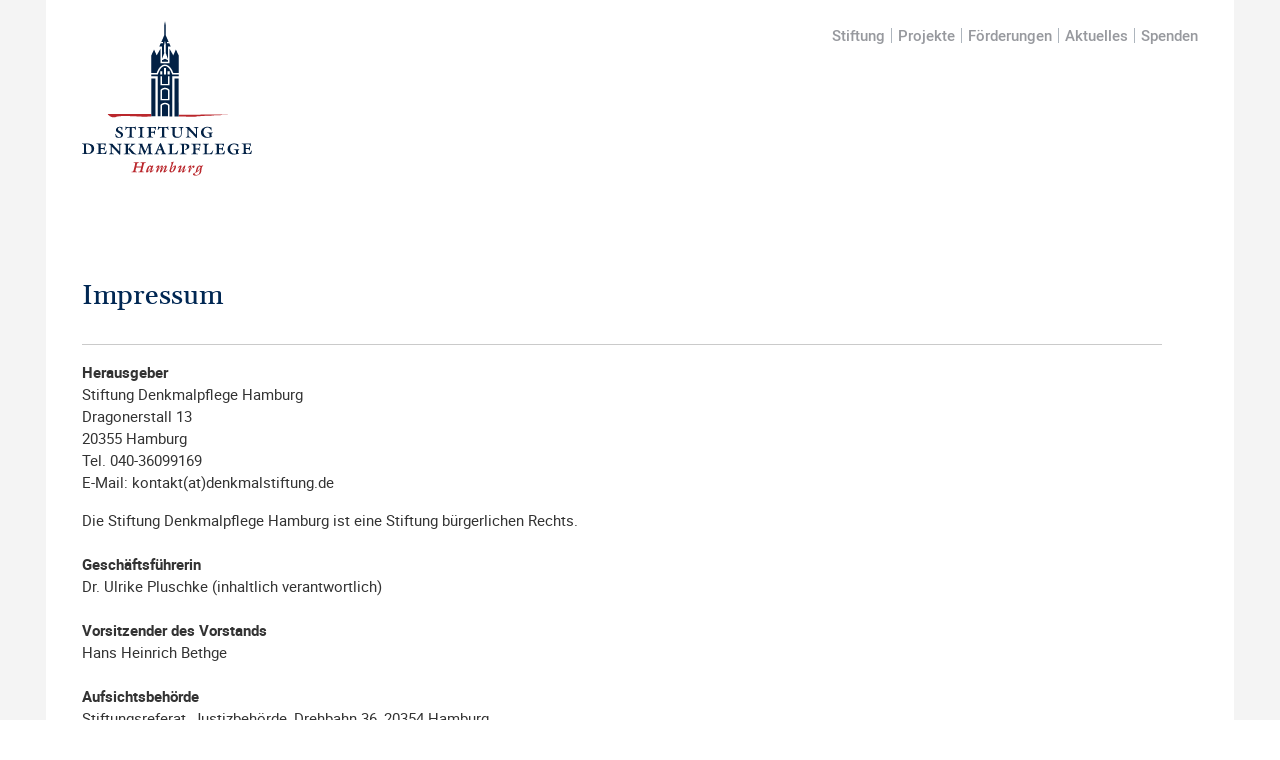

--- FILE ---
content_type: text/html; charset=UTF-8
request_url: https://denkmalstiftung.de/impressum
body_size: 8327
content:
<!DOCTYPE html>
<html lang="de" class="h-100">
<head>
  <meta charset="UTF-8"/>
  <meta name="viewport" content="width=device-width, initial-scale=1, maximum-scale=1, user-scalable=0"/>
  <meta name="apple-mobile-web-app-capable" content="yes"/>
  <meta name="csrf-param" content="_csrf"/>
  <meta name="csrf-token" content="WXBoSDVmOGUqIAcxTz8ONR07EAtyEHonGApdcU8.WyEpOCEDcQlxMw=="/>
  <!-- end of meta tags -->

  <title>Denkmalstiftung Hamburg</title>

  <link rel="profile" href="http://gmpg.org/xfn/11"/>
  <link rel="pingback" href="https://denkmalstiftung.de/xmlrpc.php"/>

  <script defer src="https://use.fontawesome.com/releases/v5.8.1/js/all.js"
          integrity="sha384-g5uSoOSBd7KkhAMlnQILrecXvzst9TdC09/VM+pjDTCM+1il8RHz5fKANTFFb+gQ"
          crossorigin="anonymous">
  </script>
  <!-- wp_head() following: --><meta name='robots' content='max-image-preview:large' />
<link rel="alternate" title="oEmbed (JSON)" type="application/json+oembed" href="https://denkmalstiftung.de/wp-json/oembed/1.0/embed?url=https%3A%2F%2Fdenkmalstiftung.de%2Fimpressum" />
<link rel="alternate" title="oEmbed (XML)" type="text/xml+oembed" href="https://denkmalstiftung.de/wp-json/oembed/1.0/embed?url=https%3A%2F%2Fdenkmalstiftung.de%2Fimpressum&#038;format=xml" />
<style id='wp-img-auto-sizes-contain-inline-css' type='text/css'>
img:is([sizes=auto i],[sizes^="auto," i]){contain-intrinsic-size:3000px 1500px}
/*# sourceURL=wp-img-auto-sizes-contain-inline-css */
</style>
<style id='wp-emoji-styles-inline-css' type='text/css'>

	img.wp-smiley, img.emoji {
		display: inline !important;
		border: none !important;
		box-shadow: none !important;
		height: 1em !important;
		width: 1em !important;
		margin: 0 0.07em !important;
		vertical-align: -0.1em !important;
		background: none !important;
		padding: 0 !important;
	}
/*# sourceURL=wp-emoji-styles-inline-css */
</style>
<style id='wp-block-library-inline-css' type='text/css'>
:root{--wp-block-synced-color:#7a00df;--wp-block-synced-color--rgb:122,0,223;--wp-bound-block-color:var(--wp-block-synced-color);--wp-editor-canvas-background:#ddd;--wp-admin-theme-color:#007cba;--wp-admin-theme-color--rgb:0,124,186;--wp-admin-theme-color-darker-10:#006ba1;--wp-admin-theme-color-darker-10--rgb:0,107,160.5;--wp-admin-theme-color-darker-20:#005a87;--wp-admin-theme-color-darker-20--rgb:0,90,135;--wp-admin-border-width-focus:2px}@media (min-resolution:192dpi){:root{--wp-admin-border-width-focus:1.5px}}.wp-element-button{cursor:pointer}:root .has-very-light-gray-background-color{background-color:#eee}:root .has-very-dark-gray-background-color{background-color:#313131}:root .has-very-light-gray-color{color:#eee}:root .has-very-dark-gray-color{color:#313131}:root .has-vivid-green-cyan-to-vivid-cyan-blue-gradient-background{background:linear-gradient(135deg,#00d084,#0693e3)}:root .has-purple-crush-gradient-background{background:linear-gradient(135deg,#34e2e4,#4721fb 50%,#ab1dfe)}:root .has-hazy-dawn-gradient-background{background:linear-gradient(135deg,#faaca8,#dad0ec)}:root .has-subdued-olive-gradient-background{background:linear-gradient(135deg,#fafae1,#67a671)}:root .has-atomic-cream-gradient-background{background:linear-gradient(135deg,#fdd79a,#004a59)}:root .has-nightshade-gradient-background{background:linear-gradient(135deg,#330968,#31cdcf)}:root .has-midnight-gradient-background{background:linear-gradient(135deg,#020381,#2874fc)}:root{--wp--preset--font-size--normal:16px;--wp--preset--font-size--huge:42px}.has-regular-font-size{font-size:1em}.has-larger-font-size{font-size:2.625em}.has-normal-font-size{font-size:var(--wp--preset--font-size--normal)}.has-huge-font-size{font-size:var(--wp--preset--font-size--huge)}.has-text-align-center{text-align:center}.has-text-align-left{text-align:left}.has-text-align-right{text-align:right}.has-fit-text{white-space:nowrap!important}#end-resizable-editor-section{display:none}.aligncenter{clear:both}.items-justified-left{justify-content:flex-start}.items-justified-center{justify-content:center}.items-justified-right{justify-content:flex-end}.items-justified-space-between{justify-content:space-between}.screen-reader-text{border:0;clip-path:inset(50%);height:1px;margin:-1px;overflow:hidden;padding:0;position:absolute;width:1px;word-wrap:normal!important}.screen-reader-text:focus{background-color:#ddd;clip-path:none;color:#444;display:block;font-size:1em;height:auto;left:5px;line-height:normal;padding:15px 23px 14px;text-decoration:none;top:5px;width:auto;z-index:100000}html :where(.has-border-color){border-style:solid}html :where([style*=border-top-color]){border-top-style:solid}html :where([style*=border-right-color]){border-right-style:solid}html :where([style*=border-bottom-color]){border-bottom-style:solid}html :where([style*=border-left-color]){border-left-style:solid}html :where([style*=border-width]){border-style:solid}html :where([style*=border-top-width]){border-top-style:solid}html :where([style*=border-right-width]){border-right-style:solid}html :where([style*=border-bottom-width]){border-bottom-style:solid}html :where([style*=border-left-width]){border-left-style:solid}html :where(img[class*=wp-image-]){height:auto;max-width:100%}:where(figure){margin:0 0 1em}html :where(.is-position-sticky){--wp-admin--admin-bar--position-offset:var(--wp-admin--admin-bar--height,0px)}@media screen and (max-width:600px){html :where(.is-position-sticky){--wp-admin--admin-bar--position-offset:0px}}

/*# sourceURL=wp-block-library-inline-css */
</style><style id='wp-block-paragraph-inline-css' type='text/css'>
.is-small-text{font-size:.875em}.is-regular-text{font-size:1em}.is-large-text{font-size:2.25em}.is-larger-text{font-size:3em}.has-drop-cap:not(:focus):first-letter{float:left;font-size:8.4em;font-style:normal;font-weight:100;line-height:.68;margin:.05em .1em 0 0;text-transform:uppercase}body.rtl .has-drop-cap:not(:focus):first-letter{float:none;margin-left:.1em}p.has-drop-cap.has-background{overflow:hidden}:root :where(p.has-background){padding:1.25em 2.375em}:where(p.has-text-color:not(.has-link-color)) a{color:inherit}p.has-text-align-left[style*="writing-mode:vertical-lr"],p.has-text-align-right[style*="writing-mode:vertical-rl"]{rotate:180deg}
/*# sourceURL=https://denkmalstiftung.de/wp-includes/blocks/paragraph/style.min.css */
</style>
<style id='wp-block-separator-inline-css' type='text/css'>
@charset "UTF-8";.wp-block-separator{border:none;border-top:2px solid}:root :where(.wp-block-separator.is-style-dots){height:auto;line-height:1;text-align:center}:root :where(.wp-block-separator.is-style-dots):before{color:currentColor;content:"···";font-family:serif;font-size:1.5em;letter-spacing:2em;padding-left:2em}.wp-block-separator.is-style-dots{background:none!important;border:none!important}
/*# sourceURL=https://denkmalstiftung.de/wp-includes/blocks/separator/style.min.css */
</style>
<style id='global-styles-inline-css' type='text/css'>
:root{--wp--preset--aspect-ratio--square: 1;--wp--preset--aspect-ratio--4-3: 4/3;--wp--preset--aspect-ratio--3-4: 3/4;--wp--preset--aspect-ratio--3-2: 3/2;--wp--preset--aspect-ratio--2-3: 2/3;--wp--preset--aspect-ratio--16-9: 16/9;--wp--preset--aspect-ratio--9-16: 9/16;--wp--preset--color--black: #000000;--wp--preset--color--cyan-bluish-gray: #abb8c3;--wp--preset--color--white: #ffffff;--wp--preset--color--pale-pink: #f78da7;--wp--preset--color--vivid-red: #cf2e2e;--wp--preset--color--luminous-vivid-orange: #ff6900;--wp--preset--color--luminous-vivid-amber: #fcb900;--wp--preset--color--light-green-cyan: #7bdcb5;--wp--preset--color--vivid-green-cyan: #00d084;--wp--preset--color--pale-cyan-blue: #8ed1fc;--wp--preset--color--vivid-cyan-blue: #0693e3;--wp--preset--color--vivid-purple: #9b51e0;--wp--preset--gradient--vivid-cyan-blue-to-vivid-purple: linear-gradient(135deg,rgb(6,147,227) 0%,rgb(155,81,224) 100%);--wp--preset--gradient--light-green-cyan-to-vivid-green-cyan: linear-gradient(135deg,rgb(122,220,180) 0%,rgb(0,208,130) 100%);--wp--preset--gradient--luminous-vivid-amber-to-luminous-vivid-orange: linear-gradient(135deg,rgb(252,185,0) 0%,rgb(255,105,0) 100%);--wp--preset--gradient--luminous-vivid-orange-to-vivid-red: linear-gradient(135deg,rgb(255,105,0) 0%,rgb(207,46,46) 100%);--wp--preset--gradient--very-light-gray-to-cyan-bluish-gray: linear-gradient(135deg,rgb(238,238,238) 0%,rgb(169,184,195) 100%);--wp--preset--gradient--cool-to-warm-spectrum: linear-gradient(135deg,rgb(74,234,220) 0%,rgb(151,120,209) 20%,rgb(207,42,186) 40%,rgb(238,44,130) 60%,rgb(251,105,98) 80%,rgb(254,248,76) 100%);--wp--preset--gradient--blush-light-purple: linear-gradient(135deg,rgb(255,206,236) 0%,rgb(152,150,240) 100%);--wp--preset--gradient--blush-bordeaux: linear-gradient(135deg,rgb(254,205,165) 0%,rgb(254,45,45) 50%,rgb(107,0,62) 100%);--wp--preset--gradient--luminous-dusk: linear-gradient(135deg,rgb(255,203,112) 0%,rgb(199,81,192) 50%,rgb(65,88,208) 100%);--wp--preset--gradient--pale-ocean: linear-gradient(135deg,rgb(255,245,203) 0%,rgb(182,227,212) 50%,rgb(51,167,181) 100%);--wp--preset--gradient--electric-grass: linear-gradient(135deg,rgb(202,248,128) 0%,rgb(113,206,126) 100%);--wp--preset--gradient--midnight: linear-gradient(135deg,rgb(2,3,129) 0%,rgb(40,116,252) 100%);--wp--preset--font-size--small: 13px;--wp--preset--font-size--medium: 20px;--wp--preset--font-size--large: 36px;--wp--preset--font-size--x-large: 42px;--wp--preset--spacing--20: 0.44rem;--wp--preset--spacing--30: 0.67rem;--wp--preset--spacing--40: 1rem;--wp--preset--spacing--50: 1.5rem;--wp--preset--spacing--60: 2.25rem;--wp--preset--spacing--70: 3.38rem;--wp--preset--spacing--80: 5.06rem;--wp--preset--shadow--natural: 6px 6px 9px rgba(0, 0, 0, 0.2);--wp--preset--shadow--deep: 12px 12px 50px rgba(0, 0, 0, 0.4);--wp--preset--shadow--sharp: 6px 6px 0px rgba(0, 0, 0, 0.2);--wp--preset--shadow--outlined: 6px 6px 0px -3px rgb(255, 255, 255), 6px 6px rgb(0, 0, 0);--wp--preset--shadow--crisp: 6px 6px 0px rgb(0, 0, 0);}:where(.is-layout-flex){gap: 0.5em;}:where(.is-layout-grid){gap: 0.5em;}body .is-layout-flex{display: flex;}.is-layout-flex{flex-wrap: wrap;align-items: center;}.is-layout-flex > :is(*, div){margin: 0;}body .is-layout-grid{display: grid;}.is-layout-grid > :is(*, div){margin: 0;}:where(.wp-block-columns.is-layout-flex){gap: 2em;}:where(.wp-block-columns.is-layout-grid){gap: 2em;}:where(.wp-block-post-template.is-layout-flex){gap: 1.25em;}:where(.wp-block-post-template.is-layout-grid){gap: 1.25em;}.has-black-color{color: var(--wp--preset--color--black) !important;}.has-cyan-bluish-gray-color{color: var(--wp--preset--color--cyan-bluish-gray) !important;}.has-white-color{color: var(--wp--preset--color--white) !important;}.has-pale-pink-color{color: var(--wp--preset--color--pale-pink) !important;}.has-vivid-red-color{color: var(--wp--preset--color--vivid-red) !important;}.has-luminous-vivid-orange-color{color: var(--wp--preset--color--luminous-vivid-orange) !important;}.has-luminous-vivid-amber-color{color: var(--wp--preset--color--luminous-vivid-amber) !important;}.has-light-green-cyan-color{color: var(--wp--preset--color--light-green-cyan) !important;}.has-vivid-green-cyan-color{color: var(--wp--preset--color--vivid-green-cyan) !important;}.has-pale-cyan-blue-color{color: var(--wp--preset--color--pale-cyan-blue) !important;}.has-vivid-cyan-blue-color{color: var(--wp--preset--color--vivid-cyan-blue) !important;}.has-vivid-purple-color{color: var(--wp--preset--color--vivid-purple) !important;}.has-black-background-color{background-color: var(--wp--preset--color--black) !important;}.has-cyan-bluish-gray-background-color{background-color: var(--wp--preset--color--cyan-bluish-gray) !important;}.has-white-background-color{background-color: var(--wp--preset--color--white) !important;}.has-pale-pink-background-color{background-color: var(--wp--preset--color--pale-pink) !important;}.has-vivid-red-background-color{background-color: var(--wp--preset--color--vivid-red) !important;}.has-luminous-vivid-orange-background-color{background-color: var(--wp--preset--color--luminous-vivid-orange) !important;}.has-luminous-vivid-amber-background-color{background-color: var(--wp--preset--color--luminous-vivid-amber) !important;}.has-light-green-cyan-background-color{background-color: var(--wp--preset--color--light-green-cyan) !important;}.has-vivid-green-cyan-background-color{background-color: var(--wp--preset--color--vivid-green-cyan) !important;}.has-pale-cyan-blue-background-color{background-color: var(--wp--preset--color--pale-cyan-blue) !important;}.has-vivid-cyan-blue-background-color{background-color: var(--wp--preset--color--vivid-cyan-blue) !important;}.has-vivid-purple-background-color{background-color: var(--wp--preset--color--vivid-purple) !important;}.has-black-border-color{border-color: var(--wp--preset--color--black) !important;}.has-cyan-bluish-gray-border-color{border-color: var(--wp--preset--color--cyan-bluish-gray) !important;}.has-white-border-color{border-color: var(--wp--preset--color--white) !important;}.has-pale-pink-border-color{border-color: var(--wp--preset--color--pale-pink) !important;}.has-vivid-red-border-color{border-color: var(--wp--preset--color--vivid-red) !important;}.has-luminous-vivid-orange-border-color{border-color: var(--wp--preset--color--luminous-vivid-orange) !important;}.has-luminous-vivid-amber-border-color{border-color: var(--wp--preset--color--luminous-vivid-amber) !important;}.has-light-green-cyan-border-color{border-color: var(--wp--preset--color--light-green-cyan) !important;}.has-vivid-green-cyan-border-color{border-color: var(--wp--preset--color--vivid-green-cyan) !important;}.has-pale-cyan-blue-border-color{border-color: var(--wp--preset--color--pale-cyan-blue) !important;}.has-vivid-cyan-blue-border-color{border-color: var(--wp--preset--color--vivid-cyan-blue) !important;}.has-vivid-purple-border-color{border-color: var(--wp--preset--color--vivid-purple) !important;}.has-vivid-cyan-blue-to-vivid-purple-gradient-background{background: var(--wp--preset--gradient--vivid-cyan-blue-to-vivid-purple) !important;}.has-light-green-cyan-to-vivid-green-cyan-gradient-background{background: var(--wp--preset--gradient--light-green-cyan-to-vivid-green-cyan) !important;}.has-luminous-vivid-amber-to-luminous-vivid-orange-gradient-background{background: var(--wp--preset--gradient--luminous-vivid-amber-to-luminous-vivid-orange) !important;}.has-luminous-vivid-orange-to-vivid-red-gradient-background{background: var(--wp--preset--gradient--luminous-vivid-orange-to-vivid-red) !important;}.has-very-light-gray-to-cyan-bluish-gray-gradient-background{background: var(--wp--preset--gradient--very-light-gray-to-cyan-bluish-gray) !important;}.has-cool-to-warm-spectrum-gradient-background{background: var(--wp--preset--gradient--cool-to-warm-spectrum) !important;}.has-blush-light-purple-gradient-background{background: var(--wp--preset--gradient--blush-light-purple) !important;}.has-blush-bordeaux-gradient-background{background: var(--wp--preset--gradient--blush-bordeaux) !important;}.has-luminous-dusk-gradient-background{background: var(--wp--preset--gradient--luminous-dusk) !important;}.has-pale-ocean-gradient-background{background: var(--wp--preset--gradient--pale-ocean) !important;}.has-electric-grass-gradient-background{background: var(--wp--preset--gradient--electric-grass) !important;}.has-midnight-gradient-background{background: var(--wp--preset--gradient--midnight) !important;}.has-small-font-size{font-size: var(--wp--preset--font-size--small) !important;}.has-medium-font-size{font-size: var(--wp--preset--font-size--medium) !important;}.has-large-font-size{font-size: var(--wp--preset--font-size--large) !important;}.has-x-large-font-size{font-size: var(--wp--preset--font-size--x-large) !important;}
/*# sourceURL=global-styles-inline-css */
</style>

<style id='classic-theme-styles-inline-css' type='text/css'>
/*! This file is auto-generated */
.wp-block-button__link{color:#fff;background-color:#32373c;border-radius:9999px;box-shadow:none;text-decoration:none;padding:calc(.667em + 2px) calc(1.333em + 2px);font-size:1.125em}.wp-block-file__button{background:#32373c;color:#fff;text-decoration:none}
/*# sourceURL=/wp-includes/css/classic-themes.min.css */
</style>
<link rel='stylesheet' id='dashicons-css' href='https://denkmalstiftung.de/wp-includes/css/dashicons.min.css?ver=6.9' type='text/css' media='all' />
<link rel="https://api.w.org/" href="https://denkmalstiftung.de/wp-json/" /><link rel="alternate" title="JSON" type="application/json" href="https://denkmalstiftung.de/wp-json/wp/v2/pages/20" /><link rel="EditURI" type="application/rsd+xml" title="RSD" href="https://denkmalstiftung.de/xmlrpc.php?rsd" />
<meta name="generator" content="WordPress 6.9" />
<link rel="canonical" href="https://denkmalstiftung.de/impressum" />
<link rel='shortlink' href='https://denkmalstiftung.de/?p=20' />
<!-- Analytics by WP Statistics - https://wp-statistics.com -->
<link rel="icon" href="https://denkmalstiftung.de/wp-content/uploads/2023/08/cropped-dmsh_logo-32x32.png" sizes="32x32" />
<link rel="icon" href="https://denkmalstiftung.de/wp-content/uploads/2023/08/cropped-dmsh_logo-192x192.png" sizes="192x192" />
<link rel="apple-touch-icon" href="https://denkmalstiftung.de/wp-content/uploads/2023/08/cropped-dmsh_logo-180x180.png" />
<meta name="msapplication-TileImage" content="https://denkmalstiftung.de/wp-content/uploads/2023/08/cropped-dmsh_logo-270x270.png" />
<!-- end of wp_head()! -->

  <!-- Include links needed for Mapbox GL JS -->
  <script src='https://api.mapbox.com/mapbox-gl-js/v1.12.0/mapbox-gl.js'></script>
  <script>const TOKEN = 'pk.eyJ1IjoiZGVua21hbHN0aWZ0dW5naGFtYnVyZyIsImEiOiJja2g0dTA1NXkwMjRvMnhvaDRhdjNkd3R6In0.rFv4tTXGBzx30qSMIF8c-w';</script>
  <link href='https://api.mapbox.com/mapbox-gl-js/v1.12.0/mapbox-gl.css' rel='stylesheet'/>
  <!-- /Include links needed for Mapbox GL JS -->

  <link rel="stylesheet" href="https://denkmalstiftung.de/wp-content/themes/denkmalstiftung-hamburg/style.css"/>
  <link rel="shortcut icon" href="https://denkmalstiftung.de/wp-content/themes/denkmalstiftung-hamburg/favicon.ico" type="image/ico"/>
</head>
<body class="wp-singular page-template page-template-page_fullwidth page-template-page_fullwidth-php page page-id-20 wp-embed-responsive wp-theme-denkmalstiftung-hamburg d-flex flex-column h-100 pt-2">

<nav class="navbar navbar-expand-lg navbar-light bg-none">
  <div class="container">
  <a class="navbar-brand" href="https://denkmalstiftung.de">
    <img src="https://denkmalstiftung.de/wp-content/themes/denkmalstiftung-hamburg/assets/img/svg/SDPH-logo.svg" width="170"
           class="d-inline-block align-middle main-brand-logo" alt="Denkmalstiftung Hamburg"/>
    </a>

    <button class="navbar-toggler" type="button" data-toggle="collapse" data-target="#headerNavBar"
            aria-controls="headerNavBar" aria-expanded="false" aria-label="Toggle navigation">
      <span class="navbar-toggler-icon"></span><span class="navbar-toggler-label">Menu</span>
    </button>

    <div id="headerNavBar" class="collapse navbar-collapse"><ul id="menu-hauptmenue" class="navbar-nav ml-auto"><li id="menu-item-1856" class="menu-item menu-item-type-post_type menu-item-object-page menu-item-has-children menu-item-1856"><a href="https://denkmalstiftung.de/stiftung">Stiftung</a>
<ul class="sub-menu">
	<li id="menu-item-1854" class="menu-item menu-item-type-post_type menu-item-object-page menu-item-1854"><a href="https://denkmalstiftung.de/stiftung/portrait">Portrait</a></li>
	<li id="menu-item-1852" class="menu-item menu-item-type-post_type menu-item-object-page menu-item-1852"><a href="https://denkmalstiftung.de/stiftung/geschichte">Geschichte</a></li>
	<li id="menu-item-1853" class="menu-item menu-item-type-post_type menu-item-object-page menu-item-1853"><a href="https://denkmalstiftung.de/stiftung/organisation">Organisation</a></li>
	<li id="menu-item-1862" class="menu-item menu-item-type-post_type menu-item-object-page menu-item-1862"><a href="https://denkmalstiftung.de/stiftung/kontakt">Kontakt</a></li>
</ul>
</li>
<li id="menu-item-1860" class="menu-item menu-item-type-post_type menu-item-object-page menu-item-has-children menu-item-1860"><a href="https://denkmalstiftung.de/projekte">Projekte</a>
<ul class="sub-menu">
	<li id="menu-item-1857" class="menu-item menu-item-type-post_type menu-item-object-page menu-item-1857"><a href="https://denkmalstiftung.de/projekte/stiftungsobjekte">Stiftungsobjekte</a></li>
	<li id="menu-item-1865" class="menu-item menu-item-type-post_type menu-item-object-page menu-item-1865"><a href="https://denkmalstiftung.de/projekte/foerderprojekte">Förderprojekte</a></li>
	<li id="menu-item-1858" class="menu-item menu-item-type-post_type menu-item-object-page menu-item-1858"><a href="https://denkmalstiftung.de/projekte/denkmaltag">Denkmaltag</a></li>
	<li id="menu-item-1859" class="menu-item menu-item-type-post_type menu-item-object-page menu-item-1859"><a href="https://denkmalstiftung.de/projekte/juedischer-friedhof-altona">Jüdischer Friedhof Altona</a></li>
	<li id="menu-item-1850" class="menu-item menu-item-type-custom menu-item-object-custom menu-item-1850"><a href="https://denkmaltag-hamburg.de">Denkmal Digital</a></li>
</ul>
</li>
<li id="menu-item-1861" class="menu-item menu-item-type-post_type menu-item-object-page menu-item-1861"><a href="https://denkmalstiftung.de/foerderungen">Förderungen</a></li>
<li id="menu-item-2345" class="menu-item menu-item-type-post_type menu-item-object-page menu-item-2345"><a href="https://denkmalstiftung.de/aktuelles">Aktuelles</a></li>
<li id="menu-item-1851" class="menu-item menu-item-type-post_type menu-item-object-page menu-item-1851"><a href="https://denkmalstiftung.de/spenden">Spenden</a></li>
</ul></div>  </div>
</nav>

<main role="main" class="flex-shrink-0">
  <!-- end of header template -->
<!-- page-fullwidth.php -->
<div class="container">
    <div class="row">

                  <!-- template-parts/post/header.php -->
<div class="col col-12 post-title">
    <header class="entry-header">
        <h1 class="entry-title"><a href="https://denkmalstiftung.de/impressum" rel="bookmark">Impressum</a></h1>    </header><!-- .entry-header -->
</div><!-- template-parts/post/content.php -->
<div class="col col-12  pt-md-2 pr-md-5 post-content">
	<article id="post-20" class="post-20 page type-page status-publish hentry">
		
		
		<div class="entry-content">
			
<hr class="wp-block-separator has-alpha-channel-opacity"/>



<p><strong>Herausgeber</strong><br>Stiftung Denkmalpflege Hamburg<br>Dragonerstall 13   <br>20355 Hamburg <br>Tel. 040-36099169  <br>E-Mail: kontakt(at)denkmalstiftung.de</p>



<p>Die Stiftung Denkmalpflege Hamburg ist eine Stiftung bürgerlichen Rechts.<br><br><strong>Geschäftsführerin</strong>&nbsp;<br>Dr. Ulrike Pluschke (inhaltlich verantwortlich)<br><br><strong>Vorsitzender des Vorstands</strong>&nbsp;<br>Hans Heinrich Bethge<br><br><strong>Aufsichtsbehörde</strong><br>Stiftungsreferat, Justizbehörde, Drehbahn 36, 20354 Hamburg</p>



<hr class="wp-block-separator has-css-opacity"/>



<p><strong>Web-Design und Konzept</strong><br>buschfeld.com &#8211; graphic and interface design<br>Ben Buschfeld, Berlin<br><br><strong>Web-Entwicklung</strong><br>Juergen Arne Klein, Ben Buschfeld<br><br><strong>Web-Hosting</strong><br><a rel="noreferrer noopener" href="http://www.s-und-i.de/" target="_blank">Salzmann &amp; Ibendorf GmbH</a><br><br><strong>Fotonachweise</strong><br>Stiftung Denkmalpflege Hamburg, soweit nicht anders angegeben</p>



<hr class="wp-block-separator has-css-opacity"/>



<p><strong>Haftung<br></strong>Die Stiftung Denkmalpflege Hamburg stellt auf dieser Seite richtige und vollständige Informationen zur Verfügung, sie übernimmt jedoch keine Haftung oder Garantie für die Aktualität, Richtigkeit und Vollständigkeit der bereitgestellten Informationen und haftet nicht für direkte oder indirekte Schäden, die aufgrund oder in Verbindung mit Informationen entstehen, die auf dieser Website bereitgehalten werden. Die Stiftung Denkmalpflege behält sich das Recht vor,&nbsp; Änderungen oder Ergänzungen der bereitgestellten Informationen vorzunehmen.</p>



<p>Trotz sorgfältiger inhaltlicher Kontrolle übernehmen wir keine Haftung für die Inhalte externer Links. Für den Inhalt der verlinkten Seiten sind ausschließlich deren Betreiber verantwortlich.</p>



<p><br><strong>© Copyright</strong><br>Nachdruck, Kopie und Verwendung von Bildern und Artikeln (auch auszugsweise) sowie sonstigen Elementen dieser Website nur mit schriftlicher Genehmigung der Stiftung Denkmalpflege Hamburg.</p>
		</div><!-- .entry-content -->
	</article>
</div>
<!-- #template-parts/post/content.php --><!-- #post-20 -->
    </div>
</div>
<!-- /page-fullwidth.php -->
<!-- start of footer template -->
</main>
<footer class="footer mt-auto">
  <div class="legal-footer">
    <nav class="navbar navbar-expand-md legal-navbar-footer bg-white">
      <div class="container justify-content-start">
        <button class="navbar-toggler d-lg-none collapsed" type="button" data-toggle="collapse"
                data-target="#legalNavBar" aria-controls="legalNavBar" aria-expanded="false"
                aria-label="Toggle navigation">
          <span class="navbar-toggler-icon"></span>
        </button>
        <div id="legalNavBar" class="collapse navbar-collapse mt-auto mb-2 ml-2 ml-sm-0"><ul id="menu-legal-menu-d" class="navbar-legal"><li id="menu-item-1837" class="menu-item menu-item-type-post_type menu-item-object-page current-menu-item page_item page-item-20 current_page_item menu-item-1837"><a href="https://denkmalstiftung.de/impressum" aria-current="page">Impressum</a></li>
<li id="menu-item-1844" class="menu-item menu-item-type-post_type menu-item-object-page menu-item-1844"><a href="https://denkmalstiftung.de/datenschutz">Datenschutz</a></li>
</ul></div>
              </div>
    </nav>
  </div>
</footer>

<a href="#" class="scroll-top d-print-none">
        <span class="dashicons dashicons-arrow-up" alt="scroll top"
              aria-label="Nach oben scrollen"></span>
  <span class="screen-reader-text">Go to Top</span>
</a>

<!-- start of script block -->
<script type="text/javascript"
        src="https://denkmalstiftung.de/wp-content/themes/denkmalstiftung-hamburg/vendor/jQuery/jquery-3.5.1.min.js"></script>
<script src='https://cdn.rawgit.com/JacobLett/IfBreakpoint/e9fcd4fd/if-b4-breakpoint.min.js'></script>
<script type="text/javascript"
        src="https://denkmalstiftung.de/wp-content/themes/denkmalstiftung-hamburg/vendor/carhartl-jquery-cookie-92b7715/jquery.cookie.js"></script>
<script type="text/javascript"
        src="https://denkmalstiftung.de/wp-content/themes/denkmalstiftung-hamburg/vendor/bootstrap-4.5.2/dist/js/bootstrap.bundle.js"></script>
<script type="text/javascript"
        src="https://denkmalstiftung.de/wp-content/themes/denkmalstiftung-hamburg/assets/js/main.js"></script>
<script type="text/javascript"
        src="https://denkmalstiftung.de/wp-content/themes/denkmalstiftung-hamburg/assets/js/maps.js"></script>
<!-- end of script block -->
<!-- wp_footer() following: -->
<script type="speculationrules">
{"prefetch":[{"source":"document","where":{"and":[{"href_matches":"/*"},{"not":{"href_matches":["/wp-*.php","/wp-admin/*","/wp-content/uploads/*","/wp-content/*","/wp-content/plugins/*","/wp-content/themes/denkmalstiftung-hamburg/*","/*\\?(.+)"]}},{"not":{"selector_matches":"a[rel~=\"nofollow\"]"}},{"not":{"selector_matches":".no-prefetch, .no-prefetch a"}}]},"eagerness":"conservative"}]}
</script>
<script type="text/javascript" id="wp-statistics-tracker-js-extra">
/* <![CDATA[ */
var WP_Statistics_Tracker_Object = {"requestUrl":"https://denkmalstiftung.de/wp-json/wp-statistics/v2","ajaxUrl":"https://denkmalstiftung.de/wp-admin/admin-ajax.php","hitParams":{"wp_statistics_hit":1,"source_type":"page","source_id":20,"search_query":"","signature":"ed7797fb3019a1ea6ce7a7ae665b9dae","endpoint":"hit"},"option":{"dntEnabled":true,"bypassAdBlockers":false,"consentIntegration":{"name":null,"status":[]},"isPreview":false,"userOnline":false,"trackAnonymously":false,"isWpConsentApiActive":false,"consentLevel":"disabled"},"isLegacyEventLoaded":"","customEventAjaxUrl":"https://denkmalstiftung.de/wp-admin/admin-ajax.php?action=wp_statistics_custom_event&nonce=59a5cbe516","onlineParams":{"wp_statistics_hit":1,"source_type":"page","source_id":20,"search_query":"","signature":"ed7797fb3019a1ea6ce7a7ae665b9dae","action":"wp_statistics_online_check"},"jsCheckTime":"60000"};
//# sourceURL=wp-statistics-tracker-js-extra
/* ]]> */
</script>
<script type="text/javascript" src="https://denkmalstiftung.de/wp-content/plugins/wp-statistics/assets/js/tracker.js?ver=14.16" id="wp-statistics-tracker-js"></script>
<script id="wp-emoji-settings" type="application/json">
{"baseUrl":"https://s.w.org/images/core/emoji/17.0.2/72x72/","ext":".png","svgUrl":"https://s.w.org/images/core/emoji/17.0.2/svg/","svgExt":".svg","source":{"concatemoji":"https://denkmalstiftung.de/wp-includes/js/wp-emoji-release.min.js?ver=6.9"}}
</script>
<script type="module">
/* <![CDATA[ */
/*! This file is auto-generated */
const a=JSON.parse(document.getElementById("wp-emoji-settings").textContent),o=(window._wpemojiSettings=a,"wpEmojiSettingsSupports"),s=["flag","emoji"];function i(e){try{var t={supportTests:e,timestamp:(new Date).valueOf()};sessionStorage.setItem(o,JSON.stringify(t))}catch(e){}}function c(e,t,n){e.clearRect(0,0,e.canvas.width,e.canvas.height),e.fillText(t,0,0);t=new Uint32Array(e.getImageData(0,0,e.canvas.width,e.canvas.height).data);e.clearRect(0,0,e.canvas.width,e.canvas.height),e.fillText(n,0,0);const a=new Uint32Array(e.getImageData(0,0,e.canvas.width,e.canvas.height).data);return t.every((e,t)=>e===a[t])}function p(e,t){e.clearRect(0,0,e.canvas.width,e.canvas.height),e.fillText(t,0,0);var n=e.getImageData(16,16,1,1);for(let e=0;e<n.data.length;e++)if(0!==n.data[e])return!1;return!0}function u(e,t,n,a){switch(t){case"flag":return n(e,"\ud83c\udff3\ufe0f\u200d\u26a7\ufe0f","\ud83c\udff3\ufe0f\u200b\u26a7\ufe0f")?!1:!n(e,"\ud83c\udde8\ud83c\uddf6","\ud83c\udde8\u200b\ud83c\uddf6")&&!n(e,"\ud83c\udff4\udb40\udc67\udb40\udc62\udb40\udc65\udb40\udc6e\udb40\udc67\udb40\udc7f","\ud83c\udff4\u200b\udb40\udc67\u200b\udb40\udc62\u200b\udb40\udc65\u200b\udb40\udc6e\u200b\udb40\udc67\u200b\udb40\udc7f");case"emoji":return!a(e,"\ud83e\u1fac8")}return!1}function f(e,t,n,a){let r;const o=(r="undefined"!=typeof WorkerGlobalScope&&self instanceof WorkerGlobalScope?new OffscreenCanvas(300,150):document.createElement("canvas")).getContext("2d",{willReadFrequently:!0}),s=(o.textBaseline="top",o.font="600 32px Arial",{});return e.forEach(e=>{s[e]=t(o,e,n,a)}),s}function r(e){var t=document.createElement("script");t.src=e,t.defer=!0,document.head.appendChild(t)}a.supports={everything:!0,everythingExceptFlag:!0},new Promise(t=>{let n=function(){try{var e=JSON.parse(sessionStorage.getItem(o));if("object"==typeof e&&"number"==typeof e.timestamp&&(new Date).valueOf()<e.timestamp+604800&&"object"==typeof e.supportTests)return e.supportTests}catch(e){}return null}();if(!n){if("undefined"!=typeof Worker&&"undefined"!=typeof OffscreenCanvas&&"undefined"!=typeof URL&&URL.createObjectURL&&"undefined"!=typeof Blob)try{var e="postMessage("+f.toString()+"("+[JSON.stringify(s),u.toString(),c.toString(),p.toString()].join(",")+"));",a=new Blob([e],{type:"text/javascript"});const r=new Worker(URL.createObjectURL(a),{name:"wpTestEmojiSupports"});return void(r.onmessage=e=>{i(n=e.data),r.terminate(),t(n)})}catch(e){}i(n=f(s,u,c,p))}t(n)}).then(e=>{for(const n in e)a.supports[n]=e[n],a.supports.everything=a.supports.everything&&a.supports[n],"flag"!==n&&(a.supports.everythingExceptFlag=a.supports.everythingExceptFlag&&a.supports[n]);var t;a.supports.everythingExceptFlag=a.supports.everythingExceptFlag&&!a.supports.flag,a.supports.everything||((t=a.source||{}).concatemoji?r(t.concatemoji):t.wpemoji&&t.twemoji&&(r(t.twemoji),r(t.wpemoji)))});
//# sourceURL=https://denkmalstiftung.de/wp-includes/js/wp-emoji-loader.min.js
/* ]]> */
</script>
<!-- start of footer template -->
</body>
</html>


--- FILE ---
content_type: text/css
request_url: https://denkmalstiftung.de/wp-content/themes/denkmalstiftung-hamburg/style.css
body_size: 108
content:
/*
 * Theme Name: DENKMALSTIFTUNG HAMBURG WP-Theme
 * Theme URI: http://juergen-arne-klein.de/themes/dmsh/
 * Author: Juergen Arne Klein
 * Author URI: http://juergen-arne-klein.de/
 * Version: 2020-12-04
 * Tags: mobile first, responsive, bootstrap, multilang
 * Text Domain: dmsh_wpt
 * Domain Path: /languages
 */

/* *** First of all import fonts *** */
@import url('assets/fonts/fontawesome-free/css/regular.css');
@import url('assets/fonts/fontawesome-free/css/solid.css');
@import url('assets/fonts/gelasio/stylesheet.css');
@import url('assets/fonts/roboto/stylesheet.css');

/* *** Then import all the main Styles *** */
@import url('./assets/css/main.css');


--- FILE ---
content_type: text/css
request_url: https://denkmalstiftung.de/wp-content/themes/denkmalstiftung-hamburg/assets/fonts/gelasio/stylesheet.css
body_size: 22
content:
/*! Generated by Font Squirrel (https://www.fontsquirrel.com) on July 17, 2023 */



@font-face {
    font-family: 'gelasio';
    src: url('gelasio-bold-webfont.woff2') format('woff2'),
         url('gelasio-bold-webfont.woff') format('woff');
    font-weight: 700;
    font-style: normal;

}




@font-face {
    font-family: 'gelasio';
    src: url('gelasio-semibold-webfont.woff2') format('woff2'),
         url('gelasio-semibold-webfont.woff') format('woff');
    font-weight: 600;
    font-style: normal;

}




@font-face {
    font-family: 'gelasio';
    src: url('gelasio-medium-webfont.woff2') format('woff2'),
         url('gelasio-medium-webfont.woff') format('woff');
    font-weight: 500;
    font-style: normal;

}




@font-face {
    font-family: 'gelasio';
    src: url('gelasio-regular-webfont.woff2') format('woff2'),
         url('gelasio-regular-webfont.woff') format('woff');
    font-weight: 400;
    font-style: normal;

}

--- FILE ---
content_type: image/svg+xml
request_url: https://denkmalstiftung.de/wp-content/themes/denkmalstiftung-hamburg/assets/img/svg/SDPH-logo.svg
body_size: 8415
content:
<?xml version="1.0" encoding="UTF-8"?>
<svg width="575px" height="525px" viewBox="0 0 575 525" version="1.1" xmlns="http://www.w3.org/2000/svg" xmlns:xlink="http://www.w3.org/1999/xlink">
    <title>SDP_Logo_C100-M72-Y0-K56_#00295a_C0-M91-Y72-K24_#bd2b30</title>
    <g id="SDP_Logo_C100-M72-Y0-K56_#00295a_C0-M91-Y72-K24_#bd2b30" stroke="none" stroke-width="1" fill="none" fill-rule="evenodd">
        <path d="M326.906,317.827 C344.072,317.851 355.464,318.01 356.51,318.16 C360.161,318.681 415.462,317.16 418.01,317.16 C420.51,317.16 496.589,317.326 493.089,318.326 C489.589,319.326 476.089,318.326 468.089,319.326 C460.089,320.326 455.589,319.326 454.089,319.326 C452.589,319.326 441.01,320.66 436.01,321.16 C431.01,321.66 421.51,320.66 415.51,321.66 C409.51,322.66 403.51,322.66 398.51,322.66 C393.51,322.66 387.01,323.66 383.01,324.66 C379.01,325.66 363.51,324.66 360.51,324.66 C357.51,324.66 330.874,323.16 326.874,323.66 L326.906,317.827" id="Fill-1" fill="#BA272C"></path>
        <path d="M87.207,315.442 C87.207,315.442 148.127,315.442 157.127,315.442 C166.127,315.442 203.293,315.108 212.793,315.608 C214.89,315.718 223.287,315.614 234.54,315.648 L234.54,323.482 C228.581,323.892 219.719,324.413 216.46,324.775 C211.96,325.275 201.793,324.108 195.793,324.108 C189.793,324.108 181.293,323.108 178.793,323.108 C176.293,323.108 146.293,322.108 142.293,322.108 C138.293,322.108 134.293,322.608 131.793,322.608 C129.293,322.608 117.127,324.108 114.46,325.442 C111.793,326.775 108.46,326.775 108.46,326.775 C108.46,326.775 103.127,326.775 99.793,325.442 C96.46,324.108 93.127,322.108 93.127,322.108 L87.874,317.275 L87.207,315.442" id="Fill-2" fill="#BA272C"></path>
        <path d="M136.244,370.293 L134.665,370.293 C133.664,365.974 132.4,361.182 126.976,361.182 C123.764,361.182 121.605,363.551 121.605,366.659 C121.605,375.189 138.93,374.61 138.93,385.616 C138.93,393.198 131.663,396.358 124.923,396.358 C121.184,396.358 117.498,395.357 114.233,393.672 L112.495,383.246 L114.128,382.929 C115.865,388.09 119.709,393.936 125.923,393.936 C129.398,393.936 131.979,391.671 131.979,388.249 C131.979,379.349 114.654,380.087 114.654,369.661 C114.654,362.657 121.342,358.759 127.766,358.759 C130.926,358.759 134.032,359.55 136.718,361.13 L136.244,370.293" id="Fill-3" fill="#022145"></path>
        <path d="M146.405,369.818 L147.616,357.97 L148.722,357.97 C149.249,358.918 149.986,359.392 150.776,359.55 C151.619,359.708 152.514,359.655 153.461,359.655 L175.736,359.655 C177.631,359.655 179.422,359.919 180.475,357.97 L181.581,357.97 L182.792,369.818 L181.318,370.082 C179.211,362.604 175.314,361.867 168.048,361.867 L168.048,383.772 C168.048,393.304 168.732,392.935 175.946,393.988 L175.946,395.462 L153.198,395.462 L153.198,393.988 C160.412,392.935 161.097,393.304 161.097,383.772 L161.097,361.867 C153.83,361.867 150.038,362.604 147.88,370.082 L146.405,369.818" id="Fill-4" fill="#022145"></path>
        <path d="M203.651,383.772 C203.651,393.304 204.336,392.935 210.602,393.988 L210.602,395.462 L189.749,395.462 L189.749,393.988 C196.016,392.935 196.701,393.304 196.701,383.772 L196.701,371.345 C196.701,361.814 196.016,362.183 189.749,361.13 L189.749,359.655 L210.602,359.655 L210.602,361.13 C204.336,362.183 203.651,361.814 203.651,371.345 L203.651,383.772" id="Fill-5" fill="#022145"></path>
        <path d="M233.005,379.087 L233.005,383.772 C233.005,390.934 232.689,393.356 241.325,393.988 L241.325,395.462 L219.104,395.462 L219.104,393.988 C225.37,392.935 226.054,393.304 226.054,383.772 L226.054,371.345 C226.054,361.814 225.37,362.183 219.104,361.13 L219.104,359.655 L250.277,359.655 L249.013,369.186 L247.328,369.186 C247.065,362.288 242.905,361.867 237.007,361.867 L233.005,361.867 L233.005,375.926 L237.534,375.926 C242.062,375.926 244.484,375.61 245.749,370.819 L247.17,370.819 C246.907,375.4 246.802,380.034 246.854,384.615 L245.485,384.615 C244.537,379.087 242.273,379.087 237.323,379.087 L233.005,379.087" id="Fill-6" fill="#022145"></path>
        <path d="M256.207,369.818 L257.419,357.97 L258.525,357.97 C259.051,358.918 259.789,359.392 260.579,359.55 C261.421,359.708 262.316,359.655 263.264,359.655 L285.539,359.655 C287.434,359.655 289.225,359.919 290.277,357.97 L291.383,357.97 L292.595,369.818 L291.12,370.082 C289.014,362.604 285.117,361.867 277.85,361.867 L277.85,383.772 C277.85,393.304 278.535,392.935 285.749,393.988 L285.749,395.462 L263,395.462 L263,393.988 C270.215,392.935 270.899,393.304 270.899,383.772 L270.899,361.867 C263.632,361.867 259.841,362.604 257.682,370.082 L256.207,369.818" id="Fill-7" fill="#022145"></path>
        <path d="M326.671,359.655 L343.101,359.655 L343.101,361.13 C338.045,362.446 338.045,363.236 337.624,372.03 L337.255,379.928 C337.097,384.088 336.993,388.828 333.938,391.987 C330.831,395.251 326.039,396.358 321.668,396.358 C317.561,396.358 312.612,395.304 309.504,392.513 C305.818,389.196 306.345,384.088 306.345,379.665 L306.345,371.345 C306.345,361.814 305.661,362.183 299.394,361.13 L299.394,359.655 L320.246,359.655 L320.246,361.13 C312.98,361.761 313.296,364.184 313.296,371.345 L313.296,378.717 C313.296,381.771 313.138,385.931 314.823,388.565 C316.929,391.776 321.195,393.04 324.88,393.04 C333.569,393.04 334.885,386.721 334.675,380.192 L334.307,367.448 C334.149,361.814 331.621,362.13 326.671,361.13 L326.671,359.655" id="Fill-8" fill="#022145"></path>
        <path d="M357.112,371.503 C357.112,366.08 356.954,362.288 350.266,361.13 L350.266,359.655 L362.376,359.655 C369.012,368.292 378.174,377.033 385.757,385.88 L385.863,385.774 L385.546,369.029 C385.442,362.762 383.862,361.972 377.648,361.13 L377.648,359.655 L393.656,359.655 L393.656,361.13 C389.022,361.55 388.759,363.762 388.759,372.346 L388.759,395.779 L386.389,396.937 C381.229,390.618 368.697,377.98 360.007,368.607 C359.85,374.505 360.113,380.034 360.323,385.774 C360.534,392.251 361.692,392.671 367.906,393.988 L367.906,395.462 L350.634,395.462 L350.634,393.988 C354.479,393.251 357.112,393.462 357.112,386.352 L357.112,371.503" id="Fill-9" fill="#022145"></path>
        <path d="M437.996,391.355 L440.84,391.355 L440.84,392.567 C435.258,394.883 429.203,396.358 423.147,396.358 C412.246,396.358 402.347,389.512 402.347,378.138 C402.347,365.447 413.458,358.759 424.884,358.759 C429.572,358.759 433.942,359.866 438.313,361.55 L438.313,371.609 L436.733,371.609 C435.153,365.342 430.888,361.182 423.99,361.182 C415.564,361.182 410.877,368.501 410.877,376.242 C410.877,385.931 417.197,393.936 427.149,393.936 C430.888,393.936 430.73,393.04 431.046,390.829 L431.046,388.09 C431.046,381.245 430.677,380.771 423.411,379.771 L423.411,378.296 L441.999,378.296 L441.999,379.771 C438.417,380.666 437.996,381.297 437.996,384.984 L437.996,391.355" id="Fill-10" fill="#022145"></path>
        <path d="M13.902,440.096 C13.744,445.572 13.955,449.1 20.432,449.1 C28.594,449.1 32.595,441.675 32.595,434.356 C32.595,422.982 24.75,417.611 13.902,417.611 L13.902,440.096 Z M0,451.312 L0,449.838 C6.266,448.785 6.951,449.154 6.951,439.622 L6.951,425.616 C6.951,418.664 7.162,417.716 0,416.979 L0,415.505 L15.007,415.505 C23.802,415.505 41.126,416.558 41.126,432.988 C41.126,439.254 38.072,444.783 32.701,448.047 C27.224,451.365 20.484,451.259 14.271,451.312 L0,451.312 L0,451.312 Z" id="Fill-11" fill="#022145"></path>
        <path d="M63.139,434.304 L63.139,441.255 C63.139,446.626 63.191,449.1 70.195,449.1 C77.04,449.1 79.989,445.256 81.463,439.201 L83.043,439.201 C83.148,443.308 82.411,447.363 81.147,451.312 L49.237,451.312 L49.237,449.838 C55.503,448.785 56.188,449.154 56.188,439.622 L56.188,427.195 C56.188,417.664 55.503,418.033 49.237,416.979 L49.237,415.505 L80.41,415.505 L79.41,424.72 L77.777,424.72 C77.409,417.822 72.722,417.716 66.982,417.716 L63.139,417.716 L63.139,431.144 L67.615,431.144 C72.143,431.144 74.513,430.775 75.829,425.984 L77.198,425.984 C76.935,430.46 76.724,434.883 76.987,439.359 L75.513,439.359 C74.46,434.198 71.985,434.304 67.404,434.304 L63.139,434.304" id="Fill-12" fill="#022145"></path>
        <path d="M97.477,428.204 C97.477,422.78 97.319,418.988 90.632,417.83 L90.632,416.355 L102.743,416.355 C109.378,424.992 118.54,433.733 126.123,442.58 L126.229,442.474 L125.913,425.729 C125.807,419.462 124.228,418.672 118.014,417.83 L118.014,416.355 L134.022,416.355 L134.022,417.83 C129.388,418.251 129.124,420.462 129.124,429.046 L129.124,452.479 L126.755,453.637 C121.595,447.318 109.062,434.68 100.373,425.307 C100.215,431.205 100.479,436.734 100.689,442.474 C100.9,448.951 102.059,449.372 108.272,450.688 L108.272,452.163 L91,452.163 L91,450.688 C94.844,449.951 97.477,450.162 97.477,443.053 L97.477,428.204" id="Fill-13" fill="#022145"></path>
        <path d="M176.467,446.95 C178.679,449.424 180.996,450.584 184.102,451.321 L183.892,452.794 C180.364,452.532 175.413,452.374 172.149,451.163 C169.99,450.372 168.41,449.213 166.936,447.476 L155.93,434.418 L162.986,426.518 C166.936,422.095 169.99,418.778 164.461,417.83 L164.461,416.355 L180.469,416.355 L180.469,417.83 C173.939,419.146 170.99,421.726 166.409,426.465 L162.091,430.942 L176.467,446.95 Z M148.348,428.045 C148.348,418.514 147.663,418.883 141.396,417.83 L141.396,416.355 L162.249,416.355 L162.249,417.83 C155.983,418.883 155.298,418.514 155.298,428.045 L155.298,440.472 C155.298,450.004 155.983,449.635 162.249,450.688 L162.249,452.163 L141.396,452.163 L141.396,450.688 C147.663,449.635 148.348,450.004 148.348,440.472 L148.348,428.045 L148.348,428.045 Z" id="Fill-14" fill="#022145"></path>
        <path d="M224.858,423.254 L224.752,423.254 L212.378,452.69 L210.798,452.69 L198.845,424.359 L198.739,424.359 L197.528,444.896 C197.212,449.688 199.687,449.688 203.742,450.688 L203.742,452.163 L187.944,452.163 L187.944,450.688 C191.841,449.53 192.895,449.372 193.579,445.159 L195.106,433.996 L196.686,422.622 C197.107,418.725 194.211,418.672 191.104,417.83 L191.104,416.355 L204.953,416.355 L204.953,417.409 C203.584,419.251 205.795,423.201 206.533,424.938 L213.958,442 L222.488,422.358 C223.12,420.937 224.278,418.778 222.91,417.409 L222.91,416.355 L237.811,416.355 L237.811,417.83 C232.546,418.936 231.703,419.778 231.967,424.834 L232.862,441.842 C233.23,447.845 233.283,449.635 239.76,450.688 L239.76,452.163 L219.434,452.163 L219.434,450.688 C226.648,449.846 226.227,448.108 225.858,441.42 L224.858,423.254" id="Fill-15" fill="#022145"></path>
        <path d="M267.364,434.891 L262.572,422.674 L258.043,434.891 L267.364,434.891 Z M257.043,438.05 L256.095,440.736 C252.936,449.846 255.095,450.004 260.834,450.688 L260.834,452.163 L244.458,452.163 L244.458,450.688 C247.301,449.793 248.513,449.688 249.724,446.897 L253.146,438.893 L261.361,419.725 L260.834,418.146 C262.888,417.409 264.573,415.881 265.837,414.091 L266.837,414.091 L276.685,439.735 C280.107,448.372 279.739,449.003 285.163,450.688 L285.163,452.163 L267.259,452.163 L267.259,450.688 C272.367,449.793 272.683,448.793 269.786,441.368 L268.522,438.05 L257.043,438.05 L257.043,438.05 Z" id="Fill-16" fill="#022145"></path>
        <path d="M321.715,452.163 L290.173,452.163 L290.173,450.688 C296.439,449.635 297.124,450.004 297.124,440.472 L297.124,428.045 C297.124,418.514 296.439,418.883 290.173,417.83 L290.173,416.355 L311.026,416.355 L311.026,417.83 C303.759,418.462 304.075,420.883 304.075,428.045 L304.075,447.423 C304.075,449.162 303.285,449.793 308.867,449.793 C317.871,449.793 319.925,446.422 324.138,439.157 L325.612,439.735 L321.715,452.163" id="Fill-17" fill="#022145"></path>
        <path d="M344.889,440.472 C344.889,447.634 344.573,450.056 353.051,450.688 L353.051,452.163 L330.988,452.163 L330.988,450.688 C337.254,449.635 337.938,450.004 337.938,440.472 L337.938,426.465 C337.938,418.567 337.464,418.725 330.988,417.83 L330.988,416.355 L347.364,416.355 C352.314,416.355 362.899,416.355 362.899,425.729 C362.899,433.733 354.737,435.944 348.312,437.208 L347.943,435.68 C352.314,434.522 355,431.784 355,427.097 C355,421.042 350.734,418.462 344.889,418.462 L344.889,440.472" id="Fill-18" fill="#022145"></path>
        <path d="M439.941,452.163 L408.399,452.163 L408.399,450.688 C414.664,449.635 415.35,450.004 415.35,440.472 L415.35,428.045 C415.35,418.514 414.664,418.883 408.399,417.83 L408.399,416.355 L429.251,416.355 L429.251,417.83 C421.984,418.462 422.3,420.883 422.3,428.045 L422.3,447.423 C422.3,449.162 421.51,449.793 427.092,449.793 C436.096,449.793 438.151,446.422 442.363,439.157 L443.837,439.735 L439.941,452.163" id="Fill-19" fill="#022145"></path>
        <path d="M463.115,435.155 L463.115,442.105 C463.115,447.476 463.167,449.951 470.171,449.951 C477.017,449.951 479.965,446.107 481.44,440.051 L483.02,440.051 C483.125,444.159 482.388,448.213 481.124,452.163 L449.213,452.163 L449.213,450.688 C455.48,449.635 456.164,450.004 456.164,440.472 L456.164,428.045 C456.164,418.514 455.48,418.883 449.213,417.83 L449.213,416.355 L480.387,416.355 L479.386,425.571 L477.754,425.571 C477.385,418.672 472.699,418.567 466.958,418.567 L463.115,418.567 L463.115,431.995 L467.59,431.995 C472.119,431.995 474.489,431.626 475.805,426.834 L477.174,426.834 C476.911,431.31 476.701,435.734 476.963,440.21 L475.489,440.21 C474.436,435.049 471.961,435.155 467.379,435.155 L463.115,435.155" id="Fill-20" fill="#022145"></path>
        <g id="Group-24" transform="translate(492.399000, 415.460000)" fill="#022145">
            <path d="M35.648,32.595 L38.492,32.595 L38.492,33.807 C32.91,36.124 26.855,37.598 20.799,37.598 C9.898,37.598 1.13686838e-13,30.753 1.13686838e-13,19.378 C1.13686838e-13,6.687 11.11,-2.84217094e-14 22.537,-2.84217094e-14 C27.223,-2.84217094e-14 31.594,1.106 35.965,2.791 L35.965,12.849 L34.385,12.849 C32.805,6.583 28.54,2.422 21.642,2.422 C13.217,2.422 8.529,9.742 8.529,17.482 C8.529,27.171 14.848,35.175 24.801,35.175 C28.54,35.175 28.382,34.281 28.698,32.069 L28.698,29.331 C28.698,22.485 28.33,22.011 21.062,21.011 L21.062,19.537 L39.65,19.537 L39.65,21.011 C36.07,21.906 35.648,22.538 35.648,26.224 L35.648,32.595" id="Fill-21"></path>
            <path d="M61.821,18.844 L61.821,25.795 C61.821,31.166 61.874,33.64 68.877,33.64 C75.723,33.64 78.672,29.796 80.146,23.741 L81.726,23.741 C81.831,27.848 81.094,31.903 79.83,35.852 L47.919,35.852 L47.919,34.378 C54.185,33.325 54.871,33.694 54.871,24.162 L54.871,11.735 C54.871,2.204 54.185,2.573 47.919,1.519 L47.919,0.045 L79.094,0.045 L78.093,9.26 L76.46,9.26 C76.092,2.362 71.404,2.256 65.665,2.256 L61.821,2.256 L61.821,15.684 L66.298,15.684 C70.826,15.684 73.195,15.315 74.512,10.524 L75.881,10.524 C75.617,15 75.407,19.423 75.67,23.899 L74.195,23.899 C73.143,18.738 70.668,18.844 66.086,18.844 L61.821,18.844" id="Fill-23"></path>
        </g>
        <path d="M183.183,496.886 L181.081,505.34 C179.781,510.543 181.432,511.043 186.234,511.693 L185.834,513.094 C182.682,512.995 179.581,512.894 176.429,512.894 C173.278,512.894 170.176,512.995 167.024,513.094 L167.425,511.693 C173.778,510.993 174.028,508.942 175.679,502.289 L179.531,486.63 C180.831,481.428 179.181,480.928 174.378,480.278 L174.778,478.876 C177.93,478.977 181.032,479.077 184.183,479.077 C187.334,479.077 190.436,478.977 193.588,478.876 L193.188,480.278 C186.834,480.978 186.584,483.029 184.934,489.683 L183.933,493.884 L200.941,493.884 L202.692,486.681 C203.993,481.479 202.342,480.978 197.54,480.328 L197.94,478.927 C201.091,479.028 204.193,479.126 207.345,479.126 C210.496,479.126 213.598,479.028 216.749,478.927 L216.349,480.328 C209.996,481.028 209.746,483.08 208.095,489.733 L204.243,505.34 C202.942,510.543 204.593,511.043 209.395,511.693 L208.996,513.094 C205.844,512.995 202.742,512.894 199.591,512.894 C196.439,512.894 193.337,512.995 190.186,513.094 L190.586,511.693 C196.939,510.993 197.189,508.942 198.84,502.289 L200.141,496.886 L183.183,496.886" id="Fill-25" fill="#BA272C"></path>
        <path d="M222.407,508.592 L223.107,508.992 C227.51,505.64 231.011,501.138 234.013,496.536 C233.112,495.586 229.761,493.084 228.71,493.084 C227.71,493.084 226.659,496.135 226.359,496.886 L222.407,508.592 Z M233.663,500.388 L233.212,500.188 C231.262,503.239 223.057,513.745 219.605,513.745 C218.705,513.745 216.754,512.544 216.754,511.544 C216.754,508.092 220.456,496.936 223.308,493.934 C224.858,492.334 229.01,489.983 231.311,489.983 C232.762,489.983 235.313,491.934 236.514,492.834 C237.114,491.784 238.065,489.632 239.466,489.632 C241.617,489.632 240.716,492.334 240.366,493.434 L235.013,508.992 L235.364,509.293 C238.165,507.841 240.366,505.39 242.567,503.189 L243.468,503.889 C240.866,507.542 236.014,513.745 231.461,513.745 C230.311,513.745 229.811,513.394 229.11,512.494 L233.663,500.388 L233.663,500.388 Z" id="Fill-26" fill="#BA272C"></path>
        <path d="M256.721,494.184 C253.82,494.485 252.069,497.237 250.418,499.337 L249.568,498.737 C251.168,494.835 254.12,489.983 258.872,489.983 C260.323,489.983 261.824,490.683 262.324,492.084 L257.222,504.44 L257.722,504.64 L263.825,495.686 C265.426,493.335 268.277,489.983 271.329,489.983 C272.879,489.983 273.93,491.183 273.93,492.734 C273.93,495.085 270.678,502.388 269.778,505.09 L270.228,505.34 L275.881,496.286 C277.432,493.785 280.733,489.983 283.885,489.983 C285.836,489.983 286.736,491.433 286.736,493.234 C286.736,495.535 284.535,500.738 283.635,502.989 L281.234,508.842 L281.534,509.142 C284.335,507.542 286.586,505.39 288.637,503.139 L289.488,503.839 C287.387,507.242 281.734,513.745 277.432,513.745 C276.331,513.745 275.381,512.944 275.381,511.844 C275.381,510.743 275.931,509.342 276.281,508.392 L281.184,495.936 C281.333,495.635 282.234,493.284 281.184,493.284 C279.983,493.284 277.332,496.787 276.781,497.636 L271.128,506.841 L268.728,510.943 C267.927,512.244 267.126,513.745 265.476,513.745 C264.275,513.745 263.425,512.694 263.425,511.544 C263.425,510.392 264.125,508.292 264.525,507.242 L269.027,495.235 C269.178,494.835 269.778,493.284 268.828,493.284 C267.527,493.284 263.875,498.037 263.075,499.238 C260.823,502.789 258.322,506.291 256.371,509.993 C255.671,511.343 254.47,513.745 252.719,513.745 C251.268,513.745 250.818,512.544 250.818,511.294 C250.818,509.842 251.219,508.543 251.719,507.242 L256.721,494.184" id="Fill-27" fill="#BA272C"></path>
        <path d="M304.597,510.993 C307.249,510.993 312.751,495.786 312.751,494.535 C312.751,494.184 312.602,493.684 312.251,493.684 C309.451,493.684 300.896,502.838 300.896,507.191 C300.896,508.492 303.497,510.993 304.597,510.993 Z M301.947,500.388 L302.296,500.587 C305.999,494.985 312.751,489.983 315.253,489.983 C316.104,489.983 318.205,490.883 318.205,492.884 C318.205,497.287 315.303,503.439 313.001,507.091 C311.501,509.543 310.201,510.893 307.549,511.994 C305.999,512.594 302.647,513.745 301.046,513.745 C299.196,513.745 295.443,510.693 295.443,508.642 C295.443,507.892 295.744,507.042 296.093,506.341 L302.597,485.48 C303.647,482.079 302.496,483.33 300.646,481.178 L300.846,480.328 L309.15,477.076 L310.101,477.676 L301.947,500.388 L301.947,500.388 Z" id="Fill-28" fill="#BA272C"></path>
        <path d="M323.762,498.937 C325.563,495.586 329.965,489.983 334.167,489.983 C335.718,489.983 336.869,490.883 336.869,492.484 C336.869,493.785 336.068,496.036 335.618,497.237 L331.366,508.892 L331.867,509.293 C336.768,505.09 340.521,499.637 343.822,494.085 C344.573,492.834 345.973,489.983 347.774,489.983 C348.925,489.983 349.625,490.783 349.625,491.934 C349.625,493.134 349.075,494.685 348.675,495.786 L343.871,508.942 L344.122,509.142 C346.723,507.692 348.925,505.691 351.326,503.239 L352.276,504.09 C350.125,507.141 344.522,513.745 340.571,513.745 C339.57,513.745 338.469,513.445 337.969,512.544 L343.522,497.937 L343.171,497.737 L340.321,501.989 C338.319,504.991 331.867,513.745 328.164,513.745 C326.763,513.745 325.613,512.944 325.013,511.744 L331.516,494.434 L331.266,494.035 C328.615,495.285 326.513,497.487 324.712,499.688 L323.762,498.937" id="Fill-29" fill="#BA272C"></path>
        <path d="M364.383,495.885 C364.484,495.635 365.083,494.285 364.233,494.285 C362.882,494.285 359.43,498.137 358.73,499.437 L357.78,498.687 C359.43,494.835 362.483,489.983 367.235,489.983 C368.334,489.983 369.436,490.433 370.036,491.383 L365.083,506.341 L365.634,506.591 L372.137,494.835 C373.238,492.884 375.489,489.983 377.94,489.983 C379.84,489.983 380.792,491.383 380.792,493.134 C380.792,496.286 378.14,498.137 375.539,499.137 L374.989,498.687 C375.138,498.237 376.489,495.085 374.888,495.085 C374.088,495.085 373.388,496.036 373.038,496.635 C368.885,504.04 367.235,506.491 365.333,510.443 C364.683,511.794 363.833,513.745 362.082,513.745 C360.731,513.745 359.981,512.894 359.981,511.544 C359.981,510.543 360.381,509.293 360.631,508.392 L364.383,495.885" id="Fill-30" fill="#BA272C"></path>
        <path d="M399.605,501.288 C395.402,507.492 390.75,511.893 383.896,515.045 C382.646,515.595 380.645,516.246 380.645,517.997 C380.645,521.198 385.697,522.099 388.098,522.099 C395.703,522.099 397.103,517.296 398.154,510.443 L398.654,507.141 C398.955,505.19 399.254,503.239 399.955,501.438 L399.605,501.288 Z M389.95,508.742 L390.3,509.092 L390.85,508.592 C395.052,504.991 398.904,500.988 401.355,495.936 C400.254,495.035 396.954,493.084 395.752,493.084 C394.652,493.084 394.102,495.336 393.801,496.086 L389.95,508.742 Z M384.546,513.144 C385.347,507.992 386.297,502.838 388.149,497.987 C389.799,493.684 394.051,489.983 398.454,489.983 C399.705,489.983 402.005,491.334 403.106,492.034 C404.556,490.483 406.207,489.733 408.309,489.733 C408.809,489.733 409.259,489.833 409.759,489.933 L409.809,490.533 C405.207,492.684 404.256,501.388 403.806,505.891 C403.256,511.643 403.156,515.246 398.354,519.297 C394.352,522.649 389.2,525 383.947,525 C380.594,525 375.192,523.85 375.192,519.597 C375.192,517.396 376.993,516.596 378.744,515.795 L384.546,513.144 L384.546,513.144 Z" id="Fill-31" fill="#BA272C"></path>
        <path d="M383.799,435.787 L383.799,440.472 C383.799,447.634 383.483,450.056 392.119,450.688 L392.119,452.163 L369.897,452.163 L369.897,450.688 C376.164,449.635 376.847,450.004 376.847,440.472 L376.847,428.045 C376.847,418.514 376.164,418.883 369.897,417.83 L369.897,416.355 L401.071,416.355 L399.806,425.886 L398.121,425.886 C397.859,418.988 393.698,418.567 387.8,418.567 L383.799,418.567 L383.799,432.626 L388.327,432.626 C392.856,432.626 395.278,432.311 396.542,427.518 L397.963,427.518 C397.701,432.1 397.595,436.734 397.648,441.315 L396.279,441.315 C395.331,435.787 393.067,435.787 388.117,435.787 L383.799,435.787" id="Fill-32" fill="#022145"></path>
        <path d="M280.728,147.784 C261.298,147.442 252.83,175.749 252.538,176.578 L234.374,176.578 L234.374,116.659 L243.665,96.642 L252.6,116.659 L265.416,93.939 L265.416,143.373 L295.79,143.415 L295.79,93.482 L308.69,116.659 L317.625,96.642 L326.915,116.659 L326.915,176.578 L308.752,176.578 C308.364,175.473 299.6,147.449 280.561,147.784 L280.728,147.784" id="Fill-33" fill="#022145"></path>
        <polyline id="Fill-34" fill="#022145" points="270.29 132.982 270.29 138.482 290.79 138.482 290.79 132.982 280.707 128.232 270.29 132.982"></polyline>
        <polyline id="Fill-35" fill="#022145" points="283.582 15.731 283.582 49.065 293.082 70.982 287.749 70.982 287.749 75.232 294.999 75.232 300.165 86.732 290.707 86.648 290.874 129.315 283.665 109.898 283.707 81.773 280.707 66.898 277.707 81.815 277.79 109.899 270.207 128.982 270.207 86.732 261.29 86.732 266.457 75.232 273.707 75.232 273.707 70.982 268.374 70.982 277.874 49.065 277.874 15.731 280.707 0.315 283.582 15.731"></polyline>
        <polyline id="Fill-36" fill="#022145" points="248.457 323.44 234.499 323.44 234.374 194.69 248.374 194.69 248.457 323.44"></polyline>
        <polyline id="Fill-37" fill="#022145" points="326.999 323.565 312.999 323.565 312.874 194.69 326.874 194.69 326.999 323.565"></polyline>
        <path d="M270.207,323.44 L270.29,286.732 C270.29,286.732 274.098,282.235 280.729,282.235 L280.523,282.235 C287.155,282.235 290.874,286.732 290.874,286.732 L290.79,323.44 L270.207,323.44" id="Fill-38" fill="#022145"></path>
        <path d="M270.249,264.232 L270.249,235.774 C270.249,235.774 274.181,231.485 280.813,231.485 L280.606,231.485 C287.238,231.485 290.832,235.732 290.832,235.732 L290.832,264.19 L270.249,264.232" id="Fill-39" fill="#022145"></path>
        <path d="M289.499,181.513 L296.874,181.513 L296.874,170.565 L289.499,170.565 L289.499,181.513 Z M295.79,269.065 L265.436,269.065 L265.455,233.586 C265.455,233.586 270.732,226.393 280.546,226.316 C280.493,226.316 280.444,226.309 280.391,226.309 L280.7,226.309 C280.647,226.309 280.599,226.316 280.546,226.316 C290.361,226.393 295.832,233.523 295.832,233.523 L295.79,269.065 Z M265.374,218.231 L265.332,187.221 L270.207,187.221 L270.207,213.482 L290.832,213.481 L290.832,187.231 L295.832,187.231 L295.832,218.231 L265.374,218.231 Z M264.374,181.451 L271.749,181.451 L271.749,170.565 L264.374,170.565 L264.374,181.451 Z M284.374,159.065 L284.29,181.482 L276.978,181.482 L276.957,159.065 L284.374,159.065 Z M305.061,181.471 C305.061,181.471 296.042,151.968 280.585,152.55 C264.241,152.719 256.489,181.499 256.489,181.499 L234.374,181.499 L234.374,187.19 L256.249,187.19 L256.249,323.44 L265.415,323.44 L265.415,284.398 C265.415,284.398 270.763,277.226 280.554,277.226 L280.664,277.225 C290.456,277.225 295.832,284.398 295.832,284.398 L295.79,323.482 L305.165,323.503 L305.17,187.206 L326.936,187.159 L326.936,181.503 L305.061,181.471 L305.061,181.471 Z" id="Fill-40" fill="#022145"></path>
    </g>
</svg>

--- FILE ---
content_type: text/javascript
request_url: https://denkmalstiftung.de/wp-content/themes/denkmalstiftung-hamburg/assets/js/main.js
body_size: 966
content:
$(() => {
    const addImageCarouselTrigger = () => {
        if ($('aside.wpx-image-list > figure').length && $('#carouselModal').length) {
            $('aside.wpx-image-list > figure').each(function(index){
                $(this).css('cursor', 'pointer').click(function(){
                    $('#carouselModal').modal('show')
                    $('#overlaySlideShow').carousel(index)
                })
            })
        }

        if ($('aside.wpx-image-slider .carousel-inner > .carousel-item').length && $('#carouselModal').length) {
            $('aside.wpx-image-slider .carousel-inner > .carousel-item').each(function(index){
                $(this).css('cursor', 'pointer').click(function(){
                    $('#carouselModal').modal('show')
                    $('#overlaySlideShow').carousel(index)
                })
            })
        }
    }
    addImageCarouselTrigger()

    const addDropdownScrollListener = () => {
        const $elements = $('.scrollTopDropdown')
        if ($elements.length) {
            $.each($elements, (i, e) => {
                $(e).find('a.dropdown-toggle').on('click', () => {
                    $("html, body").animate({scrollTop: 0}, 600)
                })
            })
        }
    }
    addDropdownScrollListener()

    const addLegalNavbarListener = () => {
        let $trigger = $('button.navbar-toggler[data-target="#legalNavBar"]:visible')
        if ($trigger.length > 0) {
            let $navbar = $trigger.closest('nav.navbar')

            $trigger.click(() => {
                $('html,body').animate({scrollTop: $navbar.offset().top}, 500)
            })
        }
    }
    addLegalNavbarListener()

    const setGalleryCarouselListener = () => {
        let selector = 'figure.js-carousel_gallery'
        let $elements = $(selector)

        if ($elements.length) {
            console.log('Transforming Gallery Lists into Carousels')
            $.each($elements, function (index, element) {
                $(element)
                    .attr('id', 'jsc_' + index)
                    .attr('class', 'carousel slide jsc_carousel')
                    .attr('data-slide', 'carousel')
                    .find('> ul')
                    .attr('class', 'carousel-inner')
                    .find('li')
                    .attr('class', 'carousel-item')
                $(element).append('<div class="carousel-controls">' +
                    '<a class="carousel-control-prev" href="#jsc_' + index + '" role="button" data-slide="prev">' +
                    '<span class="dashicons dashicons-arrow-left-alt2" aria-hidden="true"></span>' +
                    '<span class="sr-only">Previous</span>' +
                    '</a>' +
                    '<a class="carousel-control-next" href="#jsc_' + index + '" role="button" data-slide="next">' +
                    '<span class="dashicons dashicons-arrow-right-alt2" aria-hidden="true"></span>' +
                    '<span class="sr-only">Next</span>' +
                    '</a>' +
                    '</div>')
                $(element).find('.carousel-item:first').addClass('active')
            })
            $('.carousel').carousel()
        }
    }
    setGalleryCarouselListener()

    const setCarouselVideoListener = () => {
        if ($('.carousel').length) {
            $.each($('.carousel'), (i, e) => {
                $(e).on('slide.bs.carousel', () => {
                    const myIframes = $(e).find('.carousel-item.active iframe')
                    $.each($(myIframes), function(i, e) {
                        let mySrc = $(e).attr('src')
                        $(e).attr('src', mySrc)
                    })
                })
            })
        }
    }
    setCarouselVideoListener()

    const setSubmenuAlignment = () => {
        if ($('#menu-hauptmenue > .menu-item').length) {
            const headerNavbarOffset = $('#headerNavBar').offset()
            const headerNavbarWidth = $('#headerNavBar').width()
            const headerRightEnd = headerNavbarOffset.left + headerNavbarWidth
            $.each($('#menu-hauptmenue > .menu-item'), (i, e) => {
                const menuItemOffset = $(e).offset()
                const menuItemWidth = $(e).width() + 12

                if ($(e).find(' > ul.sub-menu').length) {
                    const subMenu = $(e).find(' > ul.sub-menu')
                    $(subMenu).find('.menu-item > a').css({"white-space": "nowrap"})
                    const subMenuWidth = $(subMenu).width() + 6
                    $(subMenu).find('.menu-item > a').css({"white-space": ""})

                    $(subMenu).css({'margin-left': 0})
                    if ($(window).width() > 991 && menuItemOffset.left + subMenuWidth > headerRightEnd) {
                        const marginLeft = subMenuWidth - menuItemWidth
                        $(subMenu).css({'margin-left': '-' + marginLeft + 'px'})
                    } else {
                        $(subMenu).css({'margin-left': ''})
                    }
                }
            })
        }
    }
    setSubmenuAlignment()

    $(window).on('resize',setSubmenuAlignment())
})


--- FILE ---
content_type: application/javascript; charset=utf-8
request_url: https://cdn.rawgit.com/JacobLett/IfBreakpoint/e9fcd4fd/if-b4-breakpoint.min.js
body_size: 32
content:
function checkIfBlock(s){var s="block"==$(s).css("display");return s}function checkSize(){xs=checkIfBlock(".breakpoint-check .xs"),sm=checkIfBlock(".breakpoint-check .sm"),md=checkIfBlock(".breakpoint-check .md"),lg=checkIfBlock(".breakpoint-check .lg"),xl=checkIfBlock(".breakpoint-check .xl"),console.clear(),1==xs&&(breakpoint="xs - <576px",console.log(breakpoint),$("body").removeClass("xs sm md lg xl").addClass("xs")),1==sm&&(breakpoint="sm - ≥576px",console.log(breakpoint),$("body").removeClass("xs sm md lg xl").addClass("sm")),1==md&&(breakpoint="md - ≥768px",console.log(breakpoint),$("body").removeClass("xs sm md lg xl").addClass("md")),1==lg&&(breakpoint="lg - ≥992px",console.log(breakpoint),$("body").removeClass("xs sm md lg xl").addClass("lg")),1==xl&&(breakpoint="xl - ≥1200px",console.log(breakpoint),$("body").removeClass("xs sm md lg xl").addClass("xl"))}var xs,sm,md,lg,xl,breakpoint;$(document).ready(function(){$("body").append("<div style='display:none;' class='breakpoint-check'><span class='xs d-block d-sm-inline'></span><span class='sm d-sm-block d-md-inline'></span><span class='md d-md-block d-lg-inline'></span><span class='lg d-lg-block d-xl-inline'></span><span class='xl d-xl-block'></span></div>"),checkSize()}),$(window).resize(function(){checkSize()});

--- FILE ---
content_type: text/javascript
request_url: https://denkmalstiftung.de/wp-content/themes/denkmalstiftung-hamburg/assets/js/maps.js
body_size: 3800
content:
let debug = false;
let targetID = null;
let targetType = null;

const mapStyles = ['mapbox://styles/mapbox/light-v10', 'mapbox://styles/juergenarneklein/cjujku5q517b41fqnirj6fmni', 'mapbox://styles/juergenarneklein/ckksbslwp0vum17mvyop0kjgi'];
const baseURL = 'https://api.mapbox.com/geocoding/v5/mapbox.places/';
const formatSuffix = '.json?';
const countryCode = 'country=DE';
const tokenString = '&access_token=' + TOKEN;

const mapCenters = [[10.334868078412, 53.55514455544795], [9.979001898401748, 53.54761926270348]];
const mapZooms = [9.220611664354886, 10.569215198602251, 10.25];
const markerColors = ['#BA272C', '#3a587d', '#c3c3c3'];

const $monumentsList = $('#monumentsList');

const flyToMonumentLocation = (id, map) => {
  if (debug) {
    console.log('Function flyToMonumentLocation: ', id );
  }
  const paddingTop = $monumentsList.children('.card.sticky-top').length > 0 ? $monumentsList.children('.card.sticky-top').first().height() : 0;
  const scrollTop = $monumentsList.scrollTop();
  const selector = '#mon_' + id;
  const $element = $(selector);
  const position = $element.position();
  const mapZoom = $element.data('zoom');
  const targetAddress = $element.data('address');
  const myURL = baseURL + encodeURIComponent(targetAddress) + formatSuffix + countryCode + tokenString;

  $.getJSON(myURL, function (data) {
    centerLocation = data.features[0].center;

    $monumentsList.find('button:focus').blur();
    // Scroll list element to top of accordion element
    $monumentsList.animate({
      scrollTop: (position.top + scrollTop - paddingTop)
    }, 750);

    map.flyTo({center: centerLocation, zoom: mapZoom, offset: [-278.5,0]});
  });
};

const showMapOverview = (map) => {
  const paddingTop = $monumentsList.children('.card.sticky-top').length > 0 ? $monumentsList.children('.card.sticky-top').first().height() : 0;
  const scrollTop = $monumentsList.scrollTop();
  const position = $monumentsList.find('.card.card-monument').first().position();
  const closing = $monumentsList.find('[aria-expanded="true"]').length === 0;

  $('.marker-active').removeClass('marker-active');
  $monumentsList.find('button:focus').blur();

  if(closing) {
    $monumentsList.animate({
      scrollTop: (position.top + scrollTop - paddingTop)
    }, 500);
    map.flyTo({center: mapCenters[0], zoom:mapZooms[0]});
  }
};

const setActiveMarkerClass = (map) => {
  if (debug) {
    console.log('Function: setActiveMarkerClass');
  }
  const openListItemID = $('#monumentsAccordion').find('.collapse.show').attr('id');
  $('.marker-active').removeClass('marker-active');
  if ($('#monumentsList').is('.show') && typeof openListItemID !== 'undefined') {
    let $myMarker = $('#mark_' + openListItemID.replace('collapse_', ''));
    $myMarker.addClass('marker-active');
  } else {
    showMapOverview(map);
  }
};

const getBoundingBox = (coords) => {
  let bounds = {}, latitude, longitude;

  for (var j = 0; j < coords.length; j++) {
    longitude = coords[j][0];
    latitude = coords[j][1];
    bounds.xMin = bounds.xMin < longitude ? bounds.xMin : longitude;
    bounds.xMax = bounds.xMax > longitude ? bounds.xMax : longitude;
    bounds.yMin = bounds.yMin < latitude ? bounds.yMin : latitude;
    bounds.yMax = bounds.yMax > latitude ? bounds.yMax : latitude;
  }

  return [[bounds.xMin, bounds.yMin], [bounds.xMax, bounds.yMax]];
};

const setActiveMonumentMarker = () => {
  const selector = '#monumentsAccordion .card-monument .collapse.show';
  if ($(selector).length > 0) {
    let myID = $(selector).attr('id').replace('collapse_', '');
    let $myMarker = $('#mark_' + myID);
    $('.marker-active').removeClass('marker-active');
    if ($('#monumentsList').is('.show')) {
      $myMarker.addClass('marker-active');
    }
  }
};

const setFilterListeners = (map) => {
  const filterSelector = '.dmsh-dropdown-filter';
  const $filterElements = $(filterSelector);
  const $resetButton = $('#reset-button');

  if ($filterElements.length > 0) {
    $.each($filterElements, (i, e) => {
      const $filterElement = $(e);
      const taxonomy = $filterElement.data('taxonomy');
      const $links = $filterElement.find('a.dropdown-item');
      if ($links.length > 0) {
        $.each($links, (i, e) => {
          $link = $(e);
          $link.on('click', (event) => {
            event.preventDefault();
            let $target = $(event.target);
            let slug = $target.data('slug') || false;
            let displayText = slug ? $target.text() : '';
            if ('' !== slug) {
              $('#monumentsAccordion .collapse.show').collapse('hide');
              filterByTaxonomy(map, taxonomy, slug);
              setFilterDisplay($filterElement, displayText);
              if ($resetButton.length === 1) {
                $resetButton.attr('class', 'btn btn-secondary').attr('disabled', true);
                $resetButton.closest('div').removeClass('d-lg-block');
                setResetListener();
              }
            }
          });
        });
      }
    });
  }
};

const setResetListener = () => {
  const filterSelector = '.dmsh-dropdown-filter';
  const $filterElements = $(filterSelector);
  const $resetButton = $('#reset-button');
  const $monumentsList = $('#monumentsList');
  const $allElements = $monumentsList.find('.card-monument');
  const $tilesList = $('#tilesWrapper');
  const $allTiles = $tilesList.find('.member-tile');
  const $allMarkers = $('#mainMap').find('.mapboxgl-marker');
  let changed = false;

  $.each($filterElements, (i, e) => {
    if ($(e).find('.dropdown-toggle').data('label') !== $(e).find('.dropdown-toggle span.label').text()) {
      changed = true;
    }
  });

  if (changed) {
    $resetButton.closest('div').addClass('d-lg-block')
    $resetButton.attr('class', 'btn btn-danger').attr('disabled', false).one('click', () => {
      $.each($filterElements, (i, e) => {
        resetFilterDisplay(e);
      });
      $allMarkers.removeClass('marker-off');
      $allElements.find('button.btn-link').attr('disabled', false);
      $allTiles.removeClass('off').off('click');
      $resetButton.attr('class', 'btn btn-outline-secondary').attr('disabled', true);
      $resetButton.closest('div').removeClass('d-lg-block')
    });
  } else {
    $resetButton.attr('class', 'btn btn-secondary').attr('disabled', true);
    $resetButton.closest('div').removeClass('d-lg-block')
  }
};

const filterByTaxonomy = (map, taxonomy, slug) => {
  const mySlug = slug || false;
  const $monumentsList = $('#monumentsList');
  const $allElements = $monumentsList.find('.card-monument');
  const $tilesList = $('#tilesWrapper');
  const $allTiles = $tilesList.find('.member-tile');
  const $allMarkers = $('#mainMap').find('.mapboxgl-marker');
  let activeMarkers = [];

  $allElements.find('button.btn-link').attr('disabled', false);
  $allMarkers.removeClass('marker-off');
  $allTiles.removeClass('off').off('click');

  if (mySlug) {
    const $activeElements = $monumentsList.find('.card-monument[data-' + taxonomy + '*="' + mySlug + '"]');
    const $activeTiles = $tilesList.find('.member-tile[data-' + taxonomy + '*="' + mySlug + '"]');

    $.each($activeElements, (i, e) => {
      let markerId = $(e).attr('id').replace('mon_', 'mark_');
      activeMarkers.push(markerId);
    });

    $allElements.find('button.btn-link').attr('disabled', true);
    $activeElements.find('button.btn-link').attr('disabled', false);

    $allMarkers.addClass('marker-off');
    $.each($(activeMarkers), (i, e) => {
      $('#' + e).removeClass('marker-off');
    });

    $allTiles.addClass('off').on('click', () => {return false;});
    $activeTiles.removeClass('off').off('click');
  }
};

const setFilterDisplay = (element, value) => {
  const filterSelector = '.dmsh-dropdown-filter';
  const $filterElements = $(filterSelector);

  // Reset all other filters
  $.each($filterElements, (i, e) => {
    if (e !== element) {
      resetFilterDisplay(e);
    }
  });

  const myValue = value || false;
  const originalDisplay = typeof $(element).data('originalDisplay') !== 'undefined' && $(element).data('originalDisplay') !== '' ?
      $(element).data('originalDisplay') :
      $(element).find('.dropdown-toggle').first().children('.label').text();
  $(element).data('originalDisplay', originalDisplay);
  if (myValue) {
    $(element).find('.dropdown-toggle').first().children('.label').text(myValue);
  } else {
    resetFilterDisplay(element);
  }
};

const resetFilterDisplay = (element) => {
  $(element).find('.dropdown-toggle').first().children('.label').text($(element).find('.dropdown-toggle').first().data('label'));
};

const setIconNavStatus = () => {
  $('a[data-toggle="tab"]').on('shown.bs.tab', function (event) {
    if ('nav-tiles-tab' === $(event.target).attr('id')) {
      $('#nav-list-tab').addClass('disabled');
    } else {
      $('#nav-list-tab').removeClass('disabled');
    }
  });
};

$(() => {
  // SET TARGET IDS
  if ('undefined' != typeof window.location.hash) {
    const hash = window.location.hash.replace("#", "");
    const parts = hash.split('_');
    targetType = parts[0];
    targetID = parts[1];
  }

  const addSmallMapListener = () => {
    const SELECTOR = 'div[data-map="single-map"]';
    let streetAddress = '';
    let markerColor = '#ffffff';
    let markerLink = '#';
    let mapZoom = 12;

    const $maps = $(SELECTOR);
    if ($maps.length > 0) {
      $.each($maps, (i, e) => {
        streetAddress = $(e).data('address');
        markerColor = $(e).data('color');
        markerLink = $(e).data('link');
        mapZoom = $(e).data('zoom');
        let mapStyle = mapStyles[2];
        let myURL = baseURL + encodeURIComponent(streetAddress) + formatSuffix + countryCode + tokenString;
        $.getJSON(myURL, (data) => {
          mapCenter = data.features[0].center;
          let container = $(e).attr('id');

          mapboxgl.accessToken = TOKEN;

          const map = new mapboxgl.Map({
            container: container,
            style: mapStyle, // stylesheet location
            center: mapCenter, // starting position [lng, lat]
            zoom: mapZoom // starting zoom
          });

          let marker = new mapboxgl.Marker({color: markerColor})
              .setLngLat(mapCenter)
              .addTo(map);

          marker.getElement().addEventListener('click', () => {
            window.location.href = markerLink;
          });
        });
      });
    }
  };
  addSmallMapListener();

  const addMainMapListener = () => {
    const SELECTOR = '#mainMap';
    const mapStyle = mapStyles[2];
    let $maps = $(SELECTOR);
    if ($maps.length > 0) {
      $.each($maps, function (k, m) {
        let container = $(m).attr('id');

        // CREATE MAP
        mapboxgl.accessToken = TOKEN;
        let map = new mapboxgl.Map({
          container: container,
          style: mapStyle,
          center: mapCenters[0],
          zoom: mapZooms[0]
        });

        // ADD CONTROLS
        let nav = new mapboxgl.NavigationControl();
        map.addControl(nav, 'top-left');

        /*
        // ADD GEOLOCATOR
        let geoloc = new mapboxgl.GeolocateControl({
          positionOptions: {
            enableHighAccuracy: true
          },
          trackUserLocation: true
        });
        map.addControl(geoloc, 'top-left');
        */

        // ADD SCALE
        var scale = new mapboxgl.ScaleControl({
          maxWidth: 250,
          unit: 'metric'
        });
        map.addControl(scale);

        // READ MONUMENTS DATA
        let boundMarkers = [];
        let markerLocation = [];
        let monumentMarkers = [];
        let $monumentsAccordion = $('#monumentsAccordion');
        $.each($monumentsList.find('.card-monument'), function (index, element) {
          monumentMarkers[index] = $(element).data();
          monumentMarkers[index].id = $(element).attr('id');
          monumentMarkers[index].name = $(element).find('button').text();
        });

        // ADD MARKERS & POPUPS

        $.each(monumentMarkers, function (i, e) {
          let myURL = baseURL + encodeURIComponent(e.address) + formatSuffix + countryCode + tokenString;

          $.getJSON(myURL, function (data) {
            markerLocation = data.features[0].center;
            boundMarkers.push(markerLocation);

            let popup = new mapboxgl.Popup({
              offset: 25,
              className: 'dmsh_map_popup',
              closeButton: false,
              closeOnClick: false
            }).setText(e.name);

            let marker = new mapboxgl.Marker({color: markerColors[0]})
                .setLngLat(markerLocation)
                .setPopup(popup)
                .addTo(map);
            const markerID = e.id.replace('mon_', 'mark_');
            const collapseID = e.id.replace('mon_', 'collapse_');
            marker.getElement().setAttribute('id', markerID);
            marker.getElement().addEventListener('click', () => {
              if (!$('[data-target="#' + collapseID + '"]').is('[disabled]')) {
                if (!$monumentsList.is('.show')) {
                  $monumentsList.collapse('show');
                }
                $('#' + collapseID).collapse('show');
              }
            });
            marker.getElement().addEventListener('mouseenter', (event) => {
              if(! $(event.target).is('.marker-off')) popup.addTo(map);
            });
            marker.getElement().addEventListener('mouseleave', () => {
              popup.remove();
            });
          });
        });

        // ADD EVENT LISTENERS
        map.on('dragend', () => {
          // Console output only in debug mode
          if (debug) {
            let lngLat = map.getCenter();
            let zoomLevel = map.getZoom();
            console.log('Longitude: ', lngLat.lng, ' - Latitude: ', lngLat.lat, ' - Zoom: ', zoomLevel);
          }
        }).on('load', () => {
          if (debug) {
            console.log('Map loaded');
          }
          if (targetType === 'mon' && targetID !== null) {
            $('#collapse_' + targetID).collapse('show');
          }
          setFilterListeners(map);
        }).on('moveend', () => {
          if (debug) {
            console.log('Map moved');
          }
          setActiveMonumentMarker();
        });

        // LOCK ACCORDION FUNCTION IF INNER ACCORDION IS CLICKED
        let lockMe = false;
        if ($monumentsAccordion.length > 0) {
          $.each($monumentsAccordion, (i, e) => {
            $(e).on('show.bs.collapse hide.bs.collapse', () => {
              lockMe = true;
            });

            $(e).on('shown.bs.collapse hidden.bs.collapse', () => {
              lockMe = false;
            }).on('hidden.bs.collapse', () => {
              showMapOverview(map);
            }).on('shown.bs.collapse', () => {
              targetID = $monumentsAccordion.find('.collapse.show').attr('id').replace('collapse_', '');
              flyToMonumentLocation(targetID, map);
              let $myMarker = $('#mark_' + targetID);
              $('.marker-active').removeClass('marker-active');
              $myMarker.addClass('marker-active');
            });
          });
        }

        // ADD LIST TOGGLE LISTENERS
        if ($monumentsList.length > 0) {
          $.each($monumentsList, function (i, e) {
            $(e).on('show.bs.collapse', () => {
              if (!lockMe) {
                if ($monumentsAccordion.find('.collapse.show').length > 0) {
                  const selector = $monumentsAccordion.find('.collapse.show').closest('.card-monument').attr('id');
                  const targetID = selector.replace('mon_', '');
                  flyToMonumentLocation(targetID, map);
                } else {
                  showMapOverview(map);
                }
              }
            }).on('shown.bs.collapse', () => {
              if ($monumentsAccordion.find('.collapse.show').length > 0) {
                const selector = $monumentsAccordion.find('.collapse.show').closest('.card-monument').attr('id');
                const $element = $('#' + selector);
                const position = $element.position();
                const scrollTop = $monumentsList.scrollTop();
                const paddingTop = $monumentsList.children('.card.sticky-top').length > 0 ? $monumentsList.children('.card.sticky-top').first().height() : 0;

                $monumentsList.animate({
                  scrollTop: (position.top + scrollTop - paddingTop)
                }, 500);
              }
            });

            $(e).on('hide.bs.collapse', () => {
              if (!lockMe) {
                let bounds = getBoundingBox(boundMarkers);
                let boundingBox = new mapboxgl.LngLatBounds(bounds[0], bounds[1]);
                $('.marker-active').removeClass('marker-active');
                map.fitBounds(boundingBox, {
                  padding: {top: 50, bottom:25, left: 50, right: 50},
                  maxZoom: mapZooms[2]
                });
              }
            });
          });
        }
      });
    }
  };
  addMainMapListener();

  setIconNavStatus();
});
